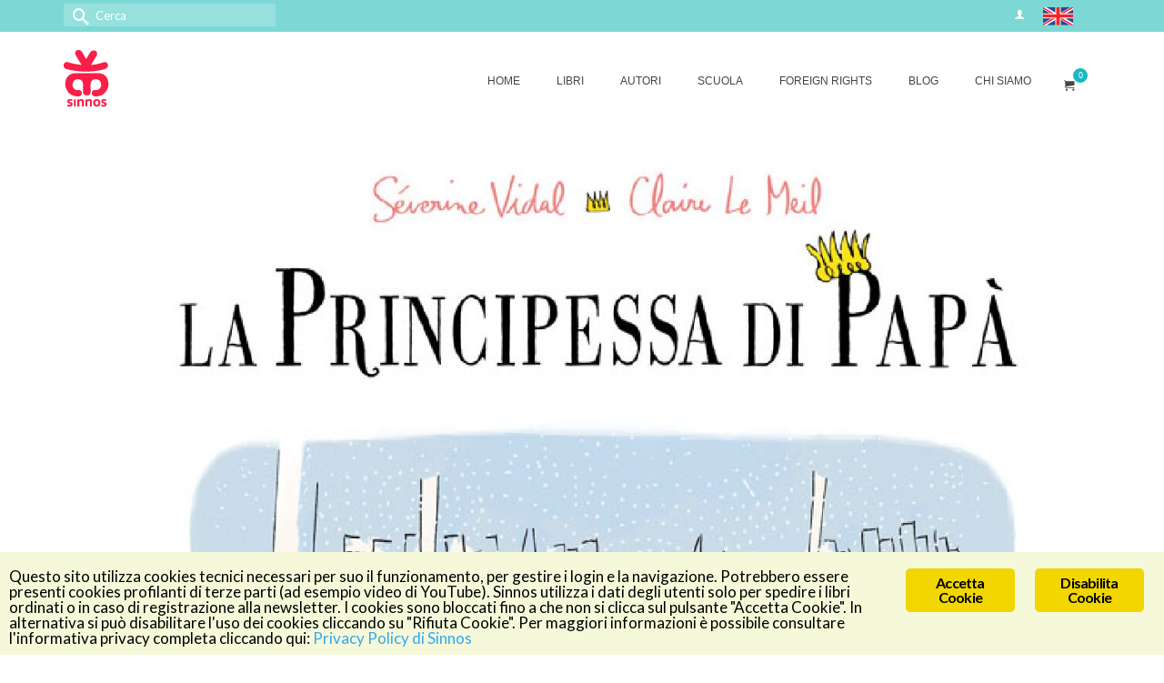

--- FILE ---
content_type: text/html; charset=UTF-8
request_url: https://www.sinnos.org/?attachment_id=19899
body_size: 18544
content:
<!DOCTYPE html>
<html class="no-js" lang="it-IT" itemscope="itemscope" itemtype="https://schema.org/WebPage">
<head>
  <meta charset="UTF-8">
  <meta name="viewport" content="width=device-width, initial-scale=1.0">
  <meta http-equiv="X-UA-Compatible" content="IE=edge">
  <meta name="robots" content="index, follow, max-image-preview:large, max-snippet:-1, max-video-preview:-1">

	<!-- This site is optimized with the Yoast SEO plugin v26.7 - https://yoast.com/wordpress/plugins/seo/ -->
	<title>LA PRINCIPESSA DI PAPA anteprima sito - Sinnos editrice</title>
	<link rel="canonical" href="https://www.sinnos.org/">
	<meta property="og:locale" content="it_IT">
	<meta property="og:type" content="article">
	<meta property="og:title" content="LA PRINCIPESSA DI PAPA anteprima sito - Sinnos editrice">
	<meta property="og:url" content="https://www.sinnos.org/">
	<meta property="og:site_name" content="Sinnos editrice">
	<meta property="article:publisher" content="https://www.facebook.com/sinnos.editrice/?fref=ts">
	<meta name="twitter:card" content="summary_large_image">
	<meta name="twitter:site" content="@Sinnos1">
	<script type="application/ld+json" class="yoast-schema-graph">{"@context":"https://schema.org","@graph":[{"@type":"WebPage","@id":"https://www.sinnos.org/","url":"https://www.sinnos.org/","name":"LA PRINCIPESSA DI PAPA anteprima sito - Sinnos editrice","isPartOf":{"@id":"https://www.sinnos.org/#website"},"primaryImageOfPage":{"@id":"https://www.sinnos.org/#primaryimage"},"image":{"@id":"https://www.sinnos.org/#primaryimage"},"thumbnailUrl":"https://www.sinnos.org/wp-content/uploads/2024/01/LA-PRINCIPESSA-DI-PAPA-anteprima-sito-pdf.jpg","datePublished":"2024-01-18T11:18:17+00:00","breadcrumb":{"@id":"https://www.sinnos.org/#breadcrumb"},"inLanguage":"it-IT","potentialAction":[{"@type":"ReadAction","target":["https://www.sinnos.org/"]}]},{"@type":"ImageObject","inLanguage":"it-IT","@id":"https://www.sinnos.org/#primaryimage","url":"https://www.sinnos.org/wp-content/uploads/2024/01/LA-PRINCIPESSA-DI-PAPA-anteprima-sito-pdf.jpg","contentUrl":"https://www.sinnos.org/wp-content/uploads/2024/01/LA-PRINCIPESSA-DI-PAPA-anteprima-sito-pdf.jpg"},{"@type":"BreadcrumbList","@id":"https://www.sinnos.org/#breadcrumb","itemListElement":[{"@type":"ListItem","position":1,"name":"Home","item":"https://www.sinnos.org/"},{"@type":"ListItem","position":2,"name":"LA PRINCIPESSA DI PAPA anteprima sito"}]},{"@type":"WebSite","@id":"https://www.sinnos.org/#website","url":"https://www.sinnos.org/","name":"Sinnos editrice","description":"","publisher":{"@id":"https://www.sinnos.org/#organization"},"potentialAction":[{"@type":"SearchAction","target":{"@type":"EntryPoint","urlTemplate":"https://www.sinnos.org/?s={search_term_string}"},"query-input":{"@type":"PropertyValueSpecification","valueRequired":true,"valueName":"search_term_string"}}],"inLanguage":"it-IT"},{"@type":"Organization","@id":"https://www.sinnos.org/#organization","name":"SINNOS soc. coop. sociale ONLUS","url":"https://www.sinnos.org/","logo":{"@type":"ImageObject","inLanguage":"it-IT","@id":"https://www.sinnos.org/#/schema/logo/image/","url":"https://www.sinnos.org/wp-content/uploads/logo-sinnos_rosso.png","contentUrl":"https://www.sinnos.org/wp-content/uploads/logo-sinnos_rosso.png","width":50,"height":63,"caption":"SINNOS soc. coop. sociale ONLUS"},"image":{"@id":"https://www.sinnos.org/#/schema/logo/image/"},"sameAs":["https://www.facebook.com/sinnos.editrice/?fref=ts","https://x.com/Sinnos1","https://www.instagram.com/sinnoseditrice/"]}]}</script>
	<!-- / Yoast SEO plugin. -->


<link rel="dns-prefetch" href="//capi-automation.s3.us-east-2.amazonaws.com">
<link rel="dns-prefetch" href="//fonts.googleapis.com">
<link rel="dns-prefetch" href="//www.googletagmanager.com">
<link rel="alternate" type="application/rss+xml" title="Sinnos editrice &raquo; Feed" href="https://www.sinnos.org/feed/">
<link rel="alternate" type="application/rss+xml" title="Sinnos editrice &raquo; Feed dei commenti" href="https://www.sinnos.org/comments/feed/">
<link rel="alternate" title="oEmbed (JSON)" type="application/json+oembed" href="https://www.sinnos.org/wp-json/oembed/1.0/embed?url=https%3A%2F%2Fwww.sinnos.org%2F%3Fattachment_id%3D19899">
<link rel="alternate" title="oEmbed (XML)" type="text/xml+oembed" href="https://www.sinnos.org/wp-json/oembed/1.0/embed?url=https%3A%2F%2Fwww.sinnos.org%2F%3Fattachment_id%3D19899&amp;format=xml">
<meta name="description" content="Libri che lasciano il segno.
La Sinnos &egrave; nata nell&rsquo;ormai lontano 1990. Con una progettualit&agrave;, forte, impegnata, appassionata. Quella progettualit&agrave;, che ha dato vita a I Mappamondi, alle storie di Zefiro, ai libri della collana Nomos, negli anni si &egrave; andata modificando: i libri sono cambiati, si sono messi vestiti nuovi e diversi, hanno cambiato formati, aspetto, e anche contenuti. Oggi la Sinnos continua a fare libri che per noi hanno impegno, passione, militanza, ma anche voglia di scoprire e di mostrare cose nuove, di giocare, divertire e far divertire. Sovvertire. Questo &egrave; il nostro progetto: perch&eacute; un buon libro &egrave; sempre sovversivo. E bello."><link rel="shortcut icon" type="image/x-icon" href="https://www.sinnos.org/wp-content/uploads/logo-sinnos-fav-2.png"><style id="wp-img-auto-sizes-contain-inline-css" type="text/css">
img:is([sizes=auto i],[sizes^="auto," i]){contain-intrinsic-size:3000px 1500px}
/*# sourceURL=wp-img-auto-sizes-contain-inline-css */
</style>
<link rel="stylesheet" id="embed-pdf-viewer-css" href="https://www.sinnos.org/wp-content/plugins/embed-pdf-viewer/css/embed-pdf-viewer.css?ver=2.4.6" type="text/css" media="screen">
<style id="wp-emoji-styles-inline-css" type="text/css">

	img.wp-smiley, img.emoji {
		display: inline !important;
		border: none !important;
		box-shadow: none !important;
		height: 1em !important;
		width: 1em !important;
		margin: 0 0.07em !important;
		vertical-align: -0.1em !important;
		background: none !important;
		padding: 0 !important;
	}
/*# sourceURL=wp-emoji-styles-inline-css */
</style>
<link rel="stylesheet" id="wp-block-library-css" href="https://www.sinnos.org/wp-includes/css/dist/block-library/style.min.css?ver=6.9" type="text/css" media="all">
<style id="wp-block-library-inline-css" type="text/css">
/*wp_block_styles_on_demand_placeholder:6975d421011e1*/
/*# sourceURL=wp-block-library-inline-css */
</style>
<style id="classic-theme-styles-inline-css" type="text/css">
/*! This file is auto-generated */
.wp-block-button__link{color:#fff;background-color:#32373c;border-radius:9999px;box-shadow:none;text-decoration:none;padding:calc(.667em + 2px) calc(1.333em + 2px);font-size:1.125em}.wp-block-file__button{background:#32373c;color:#fff;text-decoration:none}
/*# sourceURL=/wp-includes/css/classic-themes.min.css */
</style>
<link rel="stylesheet" id="wpdm-fonticon-css" href="https://www.sinnos.org/wp-content/plugins/download-manager/assets/wpdm-iconfont/css/wpdm-icons.css?ver=6.9" type="text/css" media="all">
<link rel="stylesheet" id="wpdm-front-css" href="https://www.sinnos.org/wp-content/plugins/download-manager/assets/css/front.min.css?ver=3.3.46" type="text/css" media="all">
<link rel="stylesheet" id="wpdm-front-dark-css" href="https://www.sinnos.org/wp-content/plugins/download-manager/assets/css/front-dark.min.css?ver=3.3.46" type="text/css" media="all">
<link rel="stylesheet" id="ginger-style-css" href="https://www.sinnos.org/wp-content/plugins/ginger/front/css/cookies-enabler.css?ver=6.9" type="text/css" media="all">
<style id="woocommerce-inline-inline-css" type="text/css">
.woocommerce form .form-row .required { visibility: visible; }
/*# sourceURL=woocommerce-inline-inline-css */
</style>
<link rel="stylesheet" id="wt-smart-coupon-for-woo-css" href="https://www.sinnos.org/wp-content/plugins/wt-smart-coupons-for-woocommerce/public/css/wt-smart-coupon-public.css?ver=2.2.6" type="text/css" media="all">
<link rel="stylesheet" id="dflip-style-css" href="https://www.sinnos.org/wp-content/plugins/3d-flipbook-dflip-lite/assets/css/dflip.min.css?ver=2.4.20" type="text/css" media="all">
<link rel="stylesheet" id="dashicons-css" href="https://www.sinnos.org/wp-includes/css/dashicons.min.css?ver=6.9" type="text/css" media="all">
<link rel="stylesheet" id="a-z-listing-css" href="https://www.sinnos.org/wp-content/plugins/a-z-listing/css/a-z-listing-default.css?ver=4.3.1" type="text/css" media="all">
<link rel="stylesheet" id="kadence_slider_css-css" href="https://www.sinnos.org/wp-content/plugins/kadence-slider/css/ksp.css?ver=2.3.6" type="text/css" media="all">
<link rel="stylesheet" id="virtue_main-css" href="https://www.sinnos.org/wp-content/themes/virtue_premium/assets/css/virtue.css?ver=4.10.21" type="text/css" media="all">
<link rel="stylesheet" id="virtue_print-css" href="https://www.sinnos.org/wp-content/themes/virtue_premium/assets/css/virtue_print.css?ver=4.10.21" type="text/css" media="print">
<link rel="stylesheet" id="virtue_woo-css" href="https://www.sinnos.org/wp-content/themes/virtue_premium/assets/css/virtue-woocommerce.css?ver=4.10.21" type="text/css" media="all">
<link rel="stylesheet" id="virtue_so_pb-css" href="https://www.sinnos.org/wp-content/themes/virtue_premium/assets/css/virtue-so-page-builder.css?ver=4.10.21" type="text/css" media="all">
<link rel="stylesheet" id="virtue_icons-css" href="https://www.sinnos.org/wp-content/themes/virtue_premium/assets/css/virtue_icons.css?ver=4.10.21" type="text/css" media="all">
<link rel="stylesheet" id="virtue_skin-css" href="https://www.sinnos.org/wp-content/themes/virtue_premium/assets/css/skins/default.css?ver=4.10.21" type="text/css" media="all">
<link rel="stylesheet" id="virtue_child-css" href="https://www.sinnos.org/wp-content/themes/virtue_premium-child/style.css?ver=1.0.0" type="text/css" media="all">
<link rel="stylesheet" id="redux-google-fonts-virtue_premium-css" href="https://fonts.googleapis.com/css?family=Lato%3A100%2C300%2C400%2C700%2C900%2C100italic%2C300italic%2C400italic%2C700italic%2C900italic%7CAbril+Fatface%3A400&amp;subset=latin&amp;ver=6.9" type="text/css" media="all">
<link rel="stylesheet" id="redux-google-fonts-kadence_slider-css" href="https://fonts.googleapis.com/css?family=Raleway%3A800%2C600%2C400%2C300%2C200&amp;ver=6.9" type="text/css" media="all">
<link rel="stylesheet" id="wpgdprc-front-css-css" href="https://www.sinnos.org/wp-content/plugins/wp-gdpr-compliance/Assets/css/front.css?ver=1707892362" type="text/css" media="all">
<style id="wpgdprc-front-css-inline-css" type="text/css">
:root{--wp-gdpr--bar--background-color: #000000;--wp-gdpr--bar--color: #ffffff;--wp-gdpr--button--background-color: #000000;--wp-gdpr--button--background-color--darken: #000000;--wp-gdpr--button--color: #ffffff;}
/*# sourceURL=wpgdprc-front-css-inline-css */
</style>
<script type="text/javascript" src="https://www.sinnos.org/wp-includes/js/jquery/jquery.min.js?ver=3.7.1" id="jquery-core-js"></script>
<script type="text/javascript" src="https://www.sinnos.org/wp-includes/js/jquery/jquery-migrate.min.js?ver=3.4.1" id="jquery-migrate-js"></script>
<script type="text/javascript" src="https://www.sinnos.org/wp-content/plugins/download-manager/assets/js/wpdm.min.js?ver=6.9" id="wpdm-frontend-js-js"></script>
<script type="text/javascript" id="wpdm-frontjs-js-extra">
/* <![CDATA[ */
var wpdm_url = {"home":"https://www.sinnos.org/","site":"https://www.sinnos.org/","ajax":"https://www.sinnos.org/wp-admin/admin-ajax.php"};
var wpdm_js = {"spinner":"\u003Ci class=\"wpdm-icon wpdm-sun wpdm-spin\"\u003E\u003C/i\u003E","client_id":"204bd2c80c3dab1b974ee97c6900633f"};
var wpdm_strings = {"pass_var":"Password verificata!","pass_var_q":"Fai clic sul seguente pulsante per avviare il download.","start_dl":"Avvia download"};
//# sourceURL=wpdm-frontjs-js-extra
/* ]]> */
</script>
<script type="text/javascript" src="https://www.sinnos.org/wp-content/plugins/download-manager/assets/js/front.min.js?ver=3.3.46" id="wpdm-frontjs-js"></script>
<script type="text/javascript" src="https://www.sinnos.org/wp-content/plugins/ginger/addon/analytics/gingeranalytics.min.js?ver=6.9" id="ginger-analytics_script-js"></script>
<script type="text/javascript" src="https://www.sinnos.org/wp-content/plugins/ginger/front/js/cookies-enabler.min.js?ver=6.9" id="ginger-cookies-enabler-js"></script>
<script type="text/javascript" src="https://www.sinnos.org/wp-content/plugins/woocommerce/assets/js/jquery-blockui/jquery.blockUI.min.js?ver=2.7.0-wc.10.4.3" id="wc-jquery-blockui-js" defer data-wp-strategy="defer"></script>
<script type="text/javascript" src="https://www.sinnos.org/wp-content/plugins/woocommerce/assets/js/js-cookie/js.cookie.min.js?ver=2.1.4-wc.10.4.3" id="wc-js-cookie-js" defer data-wp-strategy="defer"></script>
<script type="text/javascript" id="woocommerce-js-extra">
/* <![CDATA[ */
var woocommerce_params = {"ajax_url":"/wp-admin/admin-ajax.php","wc_ajax_url":"/?wc-ajax=%%endpoint%%","i18n_password_show":"Mostra password","i18n_password_hide":"Nascondi password"};
//# sourceURL=woocommerce-js-extra
/* ]]> */
</script>
<script type="text/javascript" src="https://www.sinnos.org/wp-content/plugins/woocommerce/assets/js/frontend/woocommerce.min.js?ver=10.4.3" id="woocommerce-js" defer data-wp-strategy="defer"></script>
<script type="text/javascript" id="wt-smart-coupon-for-woo-js-extra">
/* <![CDATA[ */
var WTSmartCouponOBJ = {"ajaxurl":"https://www.sinnos.org/wp-admin/admin-ajax.php","wc_ajax_url":"https://www.sinnos.org/?wc-ajax=","nonces":{"public":"c5bad2a4ba","apply_coupon":"3d1290570b"},"labels":{"please_wait":"Attendi...","choose_variation":"Scegli una variante","error":"Errore! "},"shipping_method":[],"payment_method":"","is_cart":""};
//# sourceURL=wt-smart-coupon-for-woo-js-extra
/* ]]> */
</script>
<script type="text/javascript" src="https://www.sinnos.org/wp-content/plugins/wt-smart-coupons-for-woocommerce/public/js/wt-smart-coupon-public.js?ver=2.2.6" id="wt-smart-coupon-for-woo-js"></script>
<script type="text/javascript" id="wpgdprc-front-js-js-extra">
/* <![CDATA[ */
var wpgdprcFront = {"ajaxUrl":"https://www.sinnos.org/wp-admin/admin-ajax.php","ajaxNonce":"810f880242","ajaxArg":"security","pluginPrefix":"wpgdprc","blogId":"1","isMultiSite":"","locale":"it_IT","showSignUpModal":"1","showFormModal":"","cookieName":"wpgdprc-consent","consentVersion":"","path":"/","prefix":"wpgdprc"};
//# sourceURL=wpgdprc-front-js-js-extra
/* ]]> */
</script>
<script type="text/javascript" src="https://www.sinnos.org/wp-content/plugins/wp-gdpr-compliance/Assets/js/front.min.js?ver=1707892362" id="wpgdprc-front-js-js"></script>
<link rel="https://api.w.org/" href="https://www.sinnos.org/wp-json/"><link rel="alternate" title="JSON" type="application/json" href="https://www.sinnos.org/wp-json/wp/v2/media/19899"><link rel="EditURI" type="application/rsd+xml" title="RSD" href="https://www.sinnos.org/xmlrpc.php?rsd">

<link rel="shortlink" href="https://www.sinnos.org/?p=19899">
            <script type="text/javascript">
        var ginger_logger = "Y";
        var ginger_logger_url = "https://www.sinnos.org";
        var current_url = "https://www.sinnos.org/?attachment_id=19899";

        function gingerAjaxLogTime(status) {
            var xmlHttp = new XMLHttpRequest();
            var parameters = "ginger_action=time";
            var url= ginger_logger_url + "?" + parameters;
            xmlHttp.open("GET", url, true);

            //Black magic paragraph
            xmlHttp.setRequestHeader("Content-type", "application/x-www-form-urlencoded");

            xmlHttp.onreadystatechange = function() {
                if(xmlHttp.readyState == 4 && xmlHttp.status == 200) {
                    var time = xmlHttp.responseText;
                    gingerAjaxLogger(time, status);
                }
            }

            xmlHttp.send(parameters);
        }

        function gingerAjaxLogger(ginger_logtime, status) {
            console.log(ginger_logtime);
            var xmlHttp = new XMLHttpRequest();
            var parameters = "ginger_action=log&time=" + ginger_logtime + "&url=" + current_url + "&status=" + status;
            var url= ginger_logger_url + "?" + parameters;
            //console.log(url);
            xmlHttp.open("GET", url, true);

            //Black magic paragraph
            xmlHttp.setRequestHeader("Content-type", "application/x-www-form-urlencoded");

            xmlHttp.send(parameters);
        }

    </script>
            <style>
            .ginger_container.light {
             background-color: #f5f9d9;
                        }

                                                        </style>
    <meta name="generator" content="Site Kit by Google 1.170.0"><style type="text/css" id="kt-custom-css">#logo {padding-top:20px;}#logo {padding-bottom:0px;}#logo {margin-left:0px;}#logo {margin-right:0px;}#nav-main, .nav-main {margin-top:35px;}#nav-main, .nav-main  {margin-bottom:0px;}.headerfont, .tp-caption, .yith-wcan-list li, .yith-wcan .yith-wcan-reset-navigation, ul.yith-wcan-label li a, .price {font-family:Lato;} 
  .topbarmenu ul li {font-family:Arial, Helvetica, sans-serif;}
  #kadbreadcrumbs {font-family:Lato;}.home-message:hover {background-color:#19b9c1; background-color: rgba(25, 185, 193, 0.6);}
  nav.woocommerce-pagination ul li a:hover, .wp-pagenavi a:hover, .panel-heading .accordion-toggle, .variations .kad_radio_variations label:hover, .variations .kad_radio_variations input[type=radio]:focus + label, .variations .kad_radio_variations label.selectedValue, .variations .kad_radio_variations input[type=radio]:checked + label {border-color: #19b9c1;}
  a, a:focus, #nav-main ul.sf-menu ul li a:hover, .product_price ins .amount, .price ins .amount, .color_primary, .primary-color, #logo a.brand, #nav-main ul.sf-menu a:hover,
  .woocommerce-message:before, .woocommerce-info:before, #nav-second ul.sf-menu a:hover, .footerclass a:hover, .posttags a:hover, .subhead a:hover, .nav-trigger-case:hover .kad-menu-name, 
  .nav-trigger-case:hover .kad-navbtn, #kadbreadcrumbs a:hover, #wp-calendar a, .testimonialbox .kadtestimoniallink:hover, .star-rating, .has-virtue-primary-color {color: #19b9c1;}
.widget_price_filter .ui-slider .ui-slider-handle, .product_item .kad_add_to_cart:hover, .product_item.hidetheaction:hover .kad_add_to_cart:hover, .kad-btn-primary, .button.pay, html .woocommerce-page .widget_layered_nav ul.yith-wcan-label li a:hover, html .woocommerce-page .widget_layered_nav ul.yith-wcan-label li.chosen a,
.product-category.grid_item a:hover h5, .woocommerce-message .button, .widget_layered_nav_filters ul li a, .widget_layered_nav ul li.chosen a, .track_order .button, .wpcf7 input.wpcf7-submit, .yith-wcan .yith-wcan-reset-navigation,.single_add_to_cart_button,
#containerfooter .menu li a:hover, .bg_primary, .portfolionav a:hover, .home-iconmenu a:hover, .home-iconmenu .home-icon-item:hover, p.demo_store, .topclass, #commentform .form-submit #submit, .kad-hover-bg-primary:hover, .widget_shopping_cart_content .checkout,
.login .form-row .button, .post-password-form input[type="submit"], .menu-cart-btn .kt-cart-total, #kad-head-cart-popup a.button.checkout, .kad-post-navigation .kad-previous-link a:hover, .kad-post-navigation .kad-next-link a:hover, .shipping-calculator-form .button, .cart_totals .checkout-button, .select2-results .select2-highlighted, .variations .kad_radio_variations label.selectedValue, .variations .kad_radio_variations input[type=radio]:checked + label, #payment #place_order, .shop_table .actions input[type=submit].checkout-button, input[type="submit"].button, .productnav a:hover, .image_menu_hover_class, .select2-container--default .select2-results__option--highlighted[aria-selected], .has-virtue-primary-background-color {background: #19b9c1;}.topclass {background:#7cd8d5    ;}input[type=number]::-webkit-inner-spin-button, input[type=number]::-webkit-outer-spin-button { -webkit-appearance: none; margin: 0; } input[type=number] {-moz-appearance: textfield;}.quantity input::-webkit-outer-spin-button,.quantity input::-webkit-inner-spin-button {display: none;}@media (max-width: 992px) {#kad-banner,#kad-banner-sticky-wrapper {display: none;}#kad-mobile-banner, #kad-mobile-banner-sticky-wrapper{display:block;}}@media only screen and (device-width: 768px) {#kad-banner,#kad-banner-sticky-wrapper {display: none;}#kad-mobile-banner, #kad-mobile-banner-sticky-wrapper {display:block;}}[class*="wp-image"] {padding:0;}.portfolionav {padding: 10px 0 10px;}.woocommerce-ordering {margin: 16px 0 0;}.product_item .product_details h5 {text-transform: none;} @media (-webkit-min-device-pixel-ratio: 2), (min-resolution: 192dpi) { body #kad-banner #logo .kad-standard-logo, body #kad-banner #logo .kt-intrinsic-container-center {display: none;} body #kad-banner #logo .kad-retina-logo {display: block;}}.product_item .product_details h5 {min-height:40px;}#nav-second ul.sf-menu>li {width:16.5%;}.kad-topbar-left, .kad-topbar-left .topbarmenu {float:right;} .kad-topbar-left .topbar_social, .kad-topbar-left .topbarmenu ul, .kad-topbar-left .kad-cart-total,.kad-topbar-right #topbar-search .form-search{float:left} #topbar .mobile-nav-trigger-id {float: left;}.kad-header-style-two .nav-main ul.sf-menu > li {width: 33.333333%;}.kad-hidepostauthortop, .postauthortop {display:none;}.postcommentscount {display:none;}[class*="wp-image"] {-webkit-box-shadow: none;-moz-box-shadow: none;box-shadow: none;border:none;}[class*="wp-image"]:hover {-webkit-box-shadow: none;-moz-box-shadow: none;box-shadow: none;border:none;} .light-dropshaddow {-moz-box-shadow: none;-webkit-box-shadow: none;box-shadow: none;} header .nav-trigger .nav-trigger-case {width: auto;} .nav-trigger-case .kad-menu-name {display:none;} @media (max-width: 767px) {header .nav-trigger .nav-trigger-case {width: auto; top: 0; position: absolute;} .id-kad-mobile-nav {margin-top:50px;}}.entry-content p { margin-bottom:16px;}</style>	<noscript><style>.woocommerce-product-gallery{ opacity: 1 !important; }</style></noscript>
				<script type="text/plain" class="ginger-script">
				!function(f,b,e,v,n,t,s){if(f.fbq)return;n=f.fbq=function(){n.callMethod?
					n.callMethod.apply(n,arguments):n.queue.push(arguments)};if(!f._fbq)f._fbq=n;
					n.push=n;n.loaded=!0;n.version='2.0';n.queue=[];t=b.createElement(e);t.async=!0;
					t.src=v;s=b.getElementsByTagName(e)[0];s.parentNode.insertBefore(t,s)}(window,
					document,'script','https://connect.facebook.net/en_US/fbevents.js');
			</script>
			<!-- WooCommerce Facebook Integration Begin -->
			<script type="text/javascript">

				fbq('init', '507163043198518', {}, {
    "agent": "woocommerce_0-10.4.3-3.5.15"
});

				document.addEventListener( 'DOMContentLoaded', function() {
					// Insert placeholder for events injected when a product is added to the cart through AJAX.
					document.body.insertAdjacentHTML( 'beforeend', '<div class=\"wc-facebook-pixel-event-placeholder\">' );
				}, false );

			</script>
			<!-- WooCommerce Facebook Integration End -->
			<style type="text/css" title="dynamic-css" class="options-output">header #logo a.brand,.logofont{font-family:Lato;line-height:40px;font-weight:400;font-style:normal;font-size:32px;}.kad_tagline{font-family:Lato;line-height:20px;font-weight:400;font-style:normal;color:#444444;font-size:14px;}.kt-call-sitewide-to-action{background-color:#fcda50;}.product_item .product_details h5{font-family:Lato;line-height:20px;font-weight:700;font-style:normal;font-size:16px;}h1{font-family:Lato;line-height:40px;font-weight:900;font-style:normal;color:#f9be02;font-size:40px;}h2{font-family:"Abril Fatface";line-height:34px;font-weight:400;font-style:normal;color:#008f95;font-size:28px;}h3{font-family:Lato;line-height:40px;font-weight:700;font-style:normal;color:#f53240;font-size:28px;}h4{font-family:Lato;line-height:34px;font-weight:400;font-style:normal;color:#008f95;font-size:24px;}h5{font-family:Lato;line-height:24px;font-weight:900;font-style:normal;font-size:18px;}body{font-family:Lato;line-height:26px;font-weight:400;font-style:normal;font-size:18px;}#nav-main ul.sf-menu a, .nav-main ul.sf-menu a{font-family:Arial, Helvetica, sans-serif;line-height:18px;font-weight:400;font-style:normal;font-size:12px;}#nav-second ul.sf-menu a{font-family:Arial, Helvetica, sans-serif;line-height:22px;font-weight:400;font-style:normal;font-size:18px;}#nav-main ul.sf-menu ul li a, #nav-second ul.sf-menu ul li a, .nav-main ul.sf-menu ul li a{line-height:inheritpx;font-size:12px;}.kad-nav-inner .kad-mnav, .kad-mobile-nav .kad-nav-inner li a,.nav-trigger-case{font-family:Arial, Helvetica, sans-serif;line-height:20px;font-weight:400;font-style:normal;font-size:16px;}</style><meta name="generator" content="WordPress Download Manager 3.3.46">
                <style>
        /* WPDM Link Template Styles */        </style>
                <style>

            :root {
                --color-primary: #4a8eff;
                --color-primary-rgb: 74, 142, 255;
                --color-primary-hover: #5998ff;
                --color-primary-active: #3281ff;
                --clr-sec: #6c757d;
                --clr-sec-rgb: 108, 117, 125;
                --clr-sec-hover: #6c757d;
                --clr-sec-active: #6c757d;
                --color-secondary: #6c757d;
                --color-secondary-rgb: 108, 117, 125;
                --color-secondary-hover: #6c757d;
                --color-secondary-active: #6c757d;
                --color-success: #018e11;
                --color-success-rgb: 1, 142, 17;
                --color-success-hover: #0aad01;
                --color-success-active: #0c8c01;
                --color-info: #2CA8FF;
                --color-info-rgb: 44, 168, 255;
                --color-info-hover: #2CA8FF;
                --color-info-active: #2CA8FF;
                --color-warning: #FFB236;
                --color-warning-rgb: 255, 178, 54;
                --color-warning-hover: #FFB236;
                --color-warning-active: #FFB236;
                --color-danger: #ff5062;
                --color-danger-rgb: 255, 80, 98;
                --color-danger-hover: #ff5062;
                --color-danger-active: #ff5062;
                --color-green: #30b570;
                --color-blue: #0073ff;
                --color-purple: #8557D3;
                --color-red: #ff5062;
                --color-muted: rgba(69, 89, 122, 0.6);
                --wpdm-font: "Sen", -apple-system, BlinkMacSystemFont, "Segoe UI", Roboto, Helvetica, Arial, sans-serif, "Apple Color Emoji", "Segoe UI Emoji", "Segoe UI Symbol";
            }

            .wpdm-download-link.btn.btn-primary {
                border-radius: 4px;
            }


        </style>
        </head>
<body class="attachment wp-singular attachment-template-default single single-attachment postid-19899 attachmentid-19899 attachment-pdf wp-embed-responsive wp-theme-virtue_premium wp-child-theme-virtue_premium-child theme-virtue_premium woocommerce-no-js notsticky virtue-skin-default wide ?attachment_id=19899" data-smooth-scrolling="0" data-smooth-scrolling-hide="0" data-jsselect="1" data-product-tab-scroll="0" data-animate="1" data-sticky="0">
		<div id="wrapper" class="container">
	<!--[if lt IE 8]><div class="alert"> You are using an outdated browser. Please upgrade your browser to improve your experience.</div><![endif]-->
	<header id="kad-banner" class="banner headerclass kt-not-mobile-sticky " data-header-shrink="0" data-mobile-sticky="0" data-menu-stick="0">
<div id="topbar" class="topclass">
	<div class="container">
		<div class="row">
			<div class="col-md-6 col-sm-6 kad-topbar-left">
				<div class="topbarmenu clearfix">
										<div class="topbar_social">
							<ul>
								<li><a href="https://www.sinnos.org/mio-account/" data-toggle="tooltip" data-placement="bottom" target="_self" class="topbar-icon-1" data-original-title=""><i class="icon-user2"></i></a></li><li><a href="https://www.sinnos.org/en/" data-toggle="tooltip" data-placement="bottom" target="_self" class="topbar-icon-2" data-original-title=""><img src="https://www.sinnos.org/wp-content/uploads/2024/11/bandiera.png" alt=""></a></li><li><a href="" data-toggle="tooltip" data-placement="bottom" target="_self" class="topbar-icon-3" data-original-title="ENGLISH WEBSITE"><i class=""></i></a></li>							</ul>
						</div>
									</div>
			</div><!-- close col-md-6 -->
			<div class="col-md-6 col-sm-6 kad-topbar-right">
				<div id="topbar-search" class="topbar-widget">
					<form role="search" method="get" class="form-search" action="https://www.sinnos.org/">
	<label>
		<span class="screen-reader-text">Cerca per:</span>
		<input type="text" value="" name="s" class="search-query" placeholder="Cerca">
	</label>
	<button type="submit" class="search-icon" aria-label="Invia Ricerca"><i class="icon-search"></i></button>
</form>
				</div>
			</div> <!-- close col-md-6-->
		</div> <!-- Close Row -->
			</div> <!-- Close Container -->
</div>	<div class="container">
		<div class="row">
			<div class="col-md-4 clearfix kad-header-left">
				<div id="logo" class="logocase">
					<a class="brand logofont" href="https://www.sinnos.org/" title="Sinnos editrice">
													<div id="thelogo">
																	<img src="https://www.sinnos.org/wp-content/uploads/logo-sinnos_rosso.png" alt="" class="kad-standard-logo">
																		<img src="https://www.sinnos.org/wp-content/uploads/logo-sinnos_rosso.png" class="kad-retina-logo" alt="" style="max-height:63px">
															</div>
												</a>
									</div> <!-- Close #logo -->
			</div><!-- close kad-header-left -->
						<div class="col-md-8 kad-header-right">
							<nav id="nav-main" class="clearfix">
					<ul id="menu-menu-principale" class="sf-menu"><li class=" menu-item-338 menu-item menu-home"><a href="https://www.sinnos.org/"><span>HOME</span></a></li>
<li class=" sf-dropdown menu-item-has-children menu-item-331 menu-item menu-libri"><a href="https://www.sinnos.org/negozio/"><span>LIBRI</span></a>
<ul class="sub-menu sf-dropdown-menu dropdown">
	<li class=" sf-dropdown-submenu menu-item-has-children menu-item-5445 menu-item menu-illustrati"><a href="https://www.sinnos.org/categoria-prodotto/illustrati"><span>ILLUSTRATI</span></a>
	<ul class="sub-menu sf-dropdown-menu dropdown">
		<li class=" menu-item-15617 menu-item menu-illustrati-0"><a href="https://www.sinnos.org/categoria-prodotto/illustrati/illustrati-0/"><span>Illustrati 0+</span></a></li>
		<li class=" menu-item-15621 menu-item menu-illustrati-3"><a href="https://www.sinnos.org/categoria-prodotto/illustrati/illustrati-3/"><span>Illustrati 3+</span></a></li>
		<li class=" menu-item-15622 menu-item menu-illustrati-6"><a href="https://www.sinnos.org/categoria-prodotto/illustrati/illustrati-6/"><span>Illustrati 6+</span></a></li>
	</ul>
</li>
	<li class=" menu-item-535 menu-item menu-prime-letture"><a href="https://www.sinnos.org/categoria-prodotto/prime-letture/"><span>PRIME LETTURE</span></a></li>
	<li class=" sf-dropdown-submenu menu-item-has-children menu-item-536 menu-item menu-leggimi"><a href="https://www.sinnos.org/categoria-prodotto/leggimi/"><span>LEGGIMI!</span></a>
	<ul class="sub-menu sf-dropdown-menu dropdown">
		<li class=" menu-item-15623 menu-item menu-leggimi-6"><a href="https://www.sinnos.org/categoria-prodotto/leggimi/leggimi-6/"><span>Leggimi! 6+</span></a></li>
		<li class=" menu-item-17302 menu-item menu-leggimi-7"><a href="https://www.sinnos.org/categoria-prodotto/leggimi/leggimi-7/"><span>Leggimi! 7+</span></a></li>
		<li class=" menu-item-15624 menu-item menu-leggimi-8"><a href="https://www.sinnos.org/categoria-prodotto/leggimi/leggimi-8/"><span>Leggimi! 8+</span></a></li>
	</ul>
</li>
	<li class=" sf-dropdown-submenu menu-item-has-children menu-item-5444 menu-item menu-narrativa"><a href="https://www.sinnos.org/categoria-prodotto/narrativa"><span>NARRATIVA</span></a>
	<ul class="sub-menu sf-dropdown-menu dropdown">
		<li class=" menu-item-537 menu-item menu-i-narratori"><a href="https://www.sinnos.org/categoria-prodotto/i-narratori/"><span>I Narratori</span></a></li>
		<li class=" menu-item-538 menu-item menu-zona-franca"><a href="https://www.sinnos.org/categoria-prodotto/zona-franca"><span>Zona Franca</span></a></li>
		<li class=" menu-item-3803 menu-item menu-fuori-collana"><a href="https://www.sinnos.org/categoria-prodotto/fuori-collana/"><span>Fuori collana</span></a></li>
	</ul>
</li>
	<li class=" sf-dropdown-submenu menu-item-has-children menu-item-2264 menu-item menu-graphic-novel"><a href="https://www.sinnos.org/categoria-prodotto/fumetti-graphic-novel/"><span>GRAPHIC NOVEL</span></a>
	<ul class="sub-menu sf-dropdown-menu dropdown">
		<li class=" menu-item-5448 menu-item menu-prima-graphic-6"><a href="https://www.sinnos.org/categoria-prodotto/prima-graphic"><span>Prima graphic 6+</span></a></li>
		<li class=" menu-item-5449 menu-item menu-graphic-novel-8"><a href="https://www.sinnos.org/categoria-prodotto/prima-graphic-8"><span>Graphic novel 8+</span></a></li>
		<li class=" menu-item-5450 menu-item menu-graphic-novel-11"><a href="https://www.sinnos.org/categoria-prodotto/graphic-novel-11"><span>Graphic novel 11+</span></a></li>
		<li class=" menu-item-539 menu-item menu-nomos"><a href="https://www.sinnos.org/categoria-prodotto/nomos/"><span>Nomos</span></a></li>
	</ul>
</li>
	<li class=" menu-item-1354 menu-item menu-gadget-e-offerte"><a href="https://www.sinnos.org/categoria-prodotto/merchandising-offerte/"><span>GADGET E OFFERTE</span></a></li>
	<li class=" menu-item-1155 menu-item menu-catalogo"><a href="https://www.sinnos.org/catalogo/"><span>CATALOGO</span></a></li>
</ul>
</li>
<li class=" menu-item-6119 menu-item menu-autori"><a href="https://www.sinnos.org/autori/"><span>AUTORI</span></a></li>
<li class=" sf-dropdown menu-item-has-children menu-item-13767 menu-item menu-scuola"><a href="https://www.sinnos.org/scuola/"><span>SCUOLA</span></a>
<ul class="sub-menu sf-dropdown-menu dropdown">
	<li class=" menu-item-15714 menu-item menu-incontri-con-autori-e-autrici"><a href="https://www.sinnos.org/incontri-con-autori-e-autrici/"><span>Incontri con autori e autrici</span></a></li>
	<li class=" menu-item-17657 menu-item menu-percorsi-di-lettura"><a href="https://www.sinnos.org/percorsi-lettura/"><span>Percorsi di lettura</span></a></li>
	<li class=" menu-item-21072 menu-item menu-oll-la-nostra-piccola-biblioteca"><a href="https://www.lanostrapiccolabiblioteca.it/"><span>OLL &ndash; La nostra piccola biblioteca</span></a></li>
	<li class=" menu-item-15713 menu-item menu-newsletter"><a href="https://www.sinnos.org/newsletter-scuole/"><span>Newsletter</span></a></li>
	<li class=" menu-item-15715 menu-item menu-free-area"><a href="https://www.sinnos.org/free-area/"><span>Free area</span></a></li>
	<li class=" menu-item-16159 menu-item menu-le-biblioteche-di-antonio"><a href="https://www.sinnos.org/le-biblioteche-di-antonio/"><span>Le Biblioteche di Antonio</span></a></li>
	<li class=" menu-item-15712 menu-item menu-formazione"><a href="https://www.sinnos.org/formazione/"><span>Formazione</span></a></li>
</ul>
</li>
<li class=" menu-item-409 menu-item menu-foreign-rights"><a href="https://www.sinnos.org/foreign-rights/"><span>FOREIGN RIGHTS</span></a></li>
<li class=" sf-dropdown menu-item-has-children menu-item-1583 menu-item menu-blog"><a href="https://www.sinnos.org/blog/"><span>BLOG</span></a>
<ul class="sub-menu sf-dropdown-menu dropdown">
	<li class=" menu-item-18122 menu-item menu-notizie"><a href="https://www.sinnos.org/category/notizie/"><span>Notizie</span></a></li>
	<li class=" menu-item-18121 menu-item menu-autori-illustratori-personaggi"><a href="https://www.sinnos.org/category/autori-illustratori-personaggi/"><span>Autori, illustratori, personaggi</span></a></li>
	<li class=" menu-item-18123 menu-item menu-il-mestiere-delleditore"><a href="https://www.sinnos.org/category/notizie/il-mestiere-dell-editore/"><span>Il mestiere dell&rsquo;editore</span></a></li>
</ul>
</li>
<li class=" sf-dropdown menu-item-has-children menu-item-339 menu-item menu-chi-siamo"><a href="https://www.sinnos.org/chi-siamo/"><span>CHI SIAMO</span></a>
<ul class="sub-menu sf-dropdown-menu dropdown">
	<li class=" menu-item-5441 menu-item menu-contatti"><a href="https://www.sinnos.org/contatti/"><span>CONTATTI</span></a></li>
	<li class=" menu-item-15258 menu-item menu-catalogo"><a href="https://www.sinnos.org/catalogo/"><span>CATALOGO</span></a></li>
</ul>
</li>
            <li class="menu-cart-icon-kt sf-dropdown">
        <a class="menu-cart-btn" title="Carrello Acquisti" href="https://www.sinnos.org/carrello/">
          <div class="kt-cart-container"><i class="icon-cart"></i><span class="kt-cart-total">0</span></div>
        </a>
        <ul id="kad-head-cart-popup" class="sf-dropdown-menu kad-head-cart-popup">
            <div class="kt-header-mini-cart-refreash">
				

	<p class="woocommerce-mini-cart__empty-message">Nessun prodotto nel carrello.</p>


            </div>
          </ul>
        </li>
               </ul>				</nav>
							</div> <!-- Close kad-header-right -->       
		</div> <!-- Close Row -->
		<!-- mobileheader -->	</div> <!-- Close Container -->
	</header>
<div id="kad-mobile-banner" class="banner mobile-headerclass" data-mobile-header-sticky="1">
	<div class="container mobile-header-container" style="height:60px">
		<div class="clearfix kad-mobile-header-logo">
			<a class="mobile-logo" href="https://www.sinnos.org/" style="padding-right:200px; height:60px">
				<div class="mobile-logo-inner" style="height:60px">
									<img src="https://www.sinnos.org/wp-content/uploads/logo-sinnos_rosso.png" style="max-height:60px;" alt="Sinnos editrice" class="kad-mobile-logo">
								</div>
			</a> <!-- Close #mobile-logo -->
		</div><!-- Close .kad-mobile-header-logo -->
							<button class="mh-nav-trigger-case collapsed" data-toggle="collapse" rel="nofollow" title="Menu" aria-label="Menu" data-target=".mh-mobile_menu_collapse" style="line-height:60px;">
				<span class="kad-navbtn clearfix"><i class="icon-menu"></i></span>
			</button>
							<a class="menu-cart-btn mh-menu-cart-btn" title="Carrello Acquisti" aria-label="Carrello Acquisti" style="line-height:60px;" href="https://www.sinnos.org/carrello/">
				<div class="kt-cart-container"><i class="icon-cart"></i>
					<span class="kt-cart-total">
						0					</span></div>
				</a>
								<a class="menu-account-btn mh-menu-account-btn" title="Mio Account" aria-label="Mio Account" style="line-height:60px; right:110px;" href="https://www.sinnos.org/mio-account/">
					<div class="kt-account-container"><i class="icon-user2"></i></div>
				</a> 
							<a class="kt-menu-search-btn mh-kt-menu-search-btn collapsed" style="line-height:60px; right:160px;" aria-label="Cerca" title="Cerca" data-toggle="collapse" data-target="#mh-kad-menu-search-popup">
			<i class="icon-search"></i>
			</a>
			<div id="mh-kad-menu-search-popup" class="search-container container collapse">
				<div class="mh-kt-search-container">
					<form role="search" method="get" class="form-search" action="https://www.sinnos.org/">
	<label>
		<span class="screen-reader-text">Cerca per:</span>
		<input type="text" value="" name="s" class="search-query" placeholder="Cerca">
	</label>
	<button type="submit" class="search-icon" aria-label="Invia Ricerca"><i class="icon-search"></i></button>
</form>
				</div>
			</div>
						</div> <!-- Close Container -->
		<div class="container mobile-dropdown-container">
		<div id="mg-kad-mobile-nav" class="mh-kad-mobile-nav kad-mobile-nav">
			<div class="mh-kad-nav-inner kad-nav-inner mobileclass">
				<div id="mh-mobile_menu_collapse" class="mh-kad-nav-collapse collapse mh-mobile_menu_collapse">
				<ul id="menu-menu-principale-1" class="kad-mnav"><li class="menu-home menu-item-338"><a href="https://www.sinnos.org/"><span>HOME</span></a></li>
<li class="menu-libri sf-dropdown sf-dropdown-toggle menu-item-331"><a href="https://www.sinnos.org/negozio/"><span>LIBRI</span></a><button class="kad-submenu-accordion collapse-next kad-submenu-accordion-open" data-parent=".kad-nav-collapse" data-toggle="collapse"><i class="icon-arrow-down"></i><i class="icon-arrow-up"></i></button>
<ul class="sub-menu sf-dropdown-menu collapse">
	<li class="menu-illustrati sf-dropdown-submenu sf-dropdown-toggle menu-item-5445"><a href="https://www.sinnos.org/categoria-prodotto/illustrati"><span>ILLUSTRATI</span></a><button class="kad-submenu-accordion collapse-next kad-submenu-accordion-open" data-parent=".kad-nav-collapse" data-toggle="collapse"><i class="icon-arrow-down"></i><i class="icon-arrow-up"></i></button>
	<ul class="sub-menu sf-dropdown-menu collapse">
		<li class="menu-illustrati-0 menu-item-15617"><a href="https://www.sinnos.org/categoria-prodotto/illustrati/illustrati-0/"><span>Illustrati 0+</span></a></li>
		<li class="menu-illustrati-3 menu-item-15621"><a href="https://www.sinnos.org/categoria-prodotto/illustrati/illustrati-3/"><span>Illustrati 3+</span></a></li>
		<li class="menu-illustrati-6 menu-item-15622"><a href="https://www.sinnos.org/categoria-prodotto/illustrati/illustrati-6/"><span>Illustrati 6+</span></a></li>
	</ul>
</li>
	<li class="menu-prime-letture menu-item-535"><a href="https://www.sinnos.org/categoria-prodotto/prime-letture/"><span>PRIME LETTURE</span></a></li>
	<li class="menu-leggimi sf-dropdown-submenu sf-dropdown-toggle menu-item-536"><a href="https://www.sinnos.org/categoria-prodotto/leggimi/"><span>LEGGIMI!</span></a><button class="kad-submenu-accordion collapse-next kad-submenu-accordion-open" data-parent=".kad-nav-collapse" data-toggle="collapse"><i class="icon-arrow-down"></i><i class="icon-arrow-up"></i></button>
	<ul class="sub-menu sf-dropdown-menu collapse">
		<li class="menu-leggimi-6 menu-item-15623"><a href="https://www.sinnos.org/categoria-prodotto/leggimi/leggimi-6/"><span>Leggimi! 6+</span></a></li>
		<li class="menu-leggimi-7 menu-item-17302"><a href="https://www.sinnos.org/categoria-prodotto/leggimi/leggimi-7/"><span>Leggimi! 7+</span></a></li>
		<li class="menu-leggimi-8 menu-item-15624"><a href="https://www.sinnos.org/categoria-prodotto/leggimi/leggimi-8/"><span>Leggimi! 8+</span></a></li>
	</ul>
</li>
	<li class="menu-narrativa sf-dropdown-submenu sf-dropdown-toggle menu-item-5444"><a href="https://www.sinnos.org/categoria-prodotto/narrativa"><span>NARRATIVA</span></a><button class="kad-submenu-accordion collapse-next kad-submenu-accordion-open" data-parent=".kad-nav-collapse" data-toggle="collapse"><i class="icon-arrow-down"></i><i class="icon-arrow-up"></i></button>
	<ul class="sub-menu sf-dropdown-menu collapse">
		<li class="menu-i-narratori menu-item-537"><a href="https://www.sinnos.org/categoria-prodotto/i-narratori/"><span>I Narratori</span></a></li>
		<li class="menu-zona-franca menu-item-538"><a href="https://www.sinnos.org/categoria-prodotto/zona-franca"><span>Zona Franca</span></a></li>
		<li class="menu-fuori-collana menu-item-3803"><a href="https://www.sinnos.org/categoria-prodotto/fuori-collana/"><span>Fuori collana</span></a></li>
	</ul>
</li>
	<li class="menu-graphic-novel sf-dropdown-submenu sf-dropdown-toggle menu-item-2264"><a href="https://www.sinnos.org/categoria-prodotto/fumetti-graphic-novel/"><span>GRAPHIC NOVEL</span></a><button class="kad-submenu-accordion collapse-next kad-submenu-accordion-open" data-parent=".kad-nav-collapse" data-toggle="collapse"><i class="icon-arrow-down"></i><i class="icon-arrow-up"></i></button>
	<ul class="sub-menu sf-dropdown-menu collapse">
		<li class="menu-prima-graphic-6 menu-item-5448"><a href="https://www.sinnos.org/categoria-prodotto/prima-graphic"><span>Prima graphic 6+</span></a></li>
		<li class="menu-graphic-novel-8 menu-item-5449"><a href="https://www.sinnos.org/categoria-prodotto/prima-graphic-8"><span>Graphic novel 8+</span></a></li>
		<li class="menu-graphic-novel-11 menu-item-5450"><a href="https://www.sinnos.org/categoria-prodotto/graphic-novel-11"><span>Graphic novel 11+</span></a></li>
		<li class="menu-nomos menu-item-539"><a href="https://www.sinnos.org/categoria-prodotto/nomos/"><span>Nomos</span></a></li>
	</ul>
</li>
	<li class="menu-gadget-e-offerte menu-item-1354"><a href="https://www.sinnos.org/categoria-prodotto/merchandising-offerte/"><span>GADGET E OFFERTE</span></a></li>
	<li class="menu-catalogo menu-item-1155"><a href="https://www.sinnos.org/catalogo/"><span>CATALOGO</span></a></li>
</ul>
</li>
<li class="menu-autori menu-item-6119"><a href="https://www.sinnos.org/autori/"><span>AUTORI</span></a></li>
<li class="menu-scuola sf-dropdown sf-dropdown-toggle menu-item-13767"><a href="https://www.sinnos.org/scuola/"><span>SCUOLA</span></a><button class="kad-submenu-accordion collapse-next kad-submenu-accordion-open" data-parent=".kad-nav-collapse" data-toggle="collapse"><i class="icon-arrow-down"></i><i class="icon-arrow-up"></i></button>
<ul class="sub-menu sf-dropdown-menu collapse">
	<li class="menu-incontri-con-autori-e-autrici menu-item-15714"><a href="https://www.sinnos.org/incontri-con-autori-e-autrici/"><span>Incontri con autori e autrici</span></a></li>
	<li class="menu-percorsi-di-lettura menu-item-17657"><a href="https://www.sinnos.org/percorsi-lettura/"><span>Percorsi di lettura</span></a></li>
	<li class="menu-oll-la-nostra-piccola-biblioteca menu-item-21072"><a href="https://www.lanostrapiccolabiblioteca.it/"><span>OLL &ndash; La nostra piccola biblioteca</span></a></li>
	<li class="menu-newsletter menu-item-15713"><a href="https://www.sinnos.org/newsletter-scuole/"><span>Newsletter</span></a></li>
	<li class="menu-free-area menu-item-15715"><a href="https://www.sinnos.org/free-area/"><span>Free area</span></a></li>
	<li class="menu-le-biblioteche-di-antonio menu-item-16159"><a href="https://www.sinnos.org/le-biblioteche-di-antonio/"><span>Le Biblioteche di Antonio</span></a></li>
	<li class="menu-formazione menu-item-15712"><a href="https://www.sinnos.org/formazione/"><span>Formazione</span></a></li>
</ul>
</li>
<li class="menu-foreign-rights menu-item-409"><a href="https://www.sinnos.org/foreign-rights/"><span>FOREIGN RIGHTS</span></a></li>
<li class="menu-blog sf-dropdown sf-dropdown-toggle menu-item-1583"><a href="https://www.sinnos.org/blog/"><span>BLOG</span></a><button class="kad-submenu-accordion collapse-next kad-submenu-accordion-open" data-parent=".kad-nav-collapse" data-toggle="collapse"><i class="icon-arrow-down"></i><i class="icon-arrow-up"></i></button>
<ul class="sub-menu sf-dropdown-menu collapse">
	<li class="menu-notizie menu-item-18122"><a href="https://www.sinnos.org/category/notizie/"><span>Notizie</span></a></li>
	<li class="menu-autori-illustratori-personaggi menu-item-18121"><a href="https://www.sinnos.org/category/autori-illustratori-personaggi/"><span>Autori, illustratori, personaggi</span></a></li>
	<li class="menu-il-mestiere-delleditore menu-item-18123"><a href="https://www.sinnos.org/category/notizie/il-mestiere-dell-editore/"><span>Il mestiere dell&rsquo;editore</span></a></li>
</ul>
</li>
<li class="menu-chi-siamo sf-dropdown sf-dropdown-toggle menu-item-339"><a href="https://www.sinnos.org/chi-siamo/"><span>CHI SIAMO</span></a><button class="kad-submenu-accordion collapse-next kad-submenu-accordion-open" data-parent=".kad-nav-collapse" data-toggle="collapse"><i class="icon-arrow-down"></i><i class="icon-arrow-up"></i></button>
<ul class="sub-menu sf-dropdown-menu collapse">
	<li class="menu-contatti menu-item-5441"><a href="https://www.sinnos.org/contatti/"><span>CONTATTI</span></a></li>
	<li class="menu-catalogo menu-item-15258"><a href="https://www.sinnos.org/catalogo/"><span>CATALOGO</span></a></li>
</ul>
</li>
</ul>		</div>
		</div>
			</div>   
		</div>
	 
</div>
	<div class="wrap clearfix contentclass hfeed" role="document">

			<div class="container virtue-woomessages-container"><div class="woocommerce"></div></div><div id="content" class="container">
	<div id="post-19899" class="row single-article kt-attachment-page">
		<div class="main col-md-12" id="ktmain" role="main">
							<article class="post-19899 attachment type-attachment status-inherit hentry">
					<a href="https://www.sinnos.org/wp-content/uploads/2024/01/LA-PRINCIPESSA-DI-PAPA-anteprima-sito.pdf">
					<img width="1349" height="1778" src="https://www.sinnos.org/wp-content/uploads/2024/01/LA-PRINCIPESSA-DI-PAPA-anteprima-sito-pdf.jpg" class="attachment-full size-full" alt="" decoding="async" fetchpriority="high">					</a>
					<header>
					<a href="https://www.sinnos.org/wp-content/uploads/2024/01/LA-PRINCIPESSA-DI-PAPA-anteprima-sito.pdf">
						<h1 class="entry-title">LA PRINCIPESSA DI PAPA anteprima sito</h1>
					</a>
					<div class="subhead">
	</div>
					</header>
					<div class="entry-content clearfix">
						<div class="_df_book df-lite" id="df_rand424009082" data-title="" wpoptions="true" thumbtype="" source="https://www.sinnos.org/wp-content/uploads/2024/01/LA-PRINCIPESSA-DI-PAPA-anteprima-sito.pdf"></div>					</div>
					<footer class="single-footer">
					</footer>
					<div id="virtue_comments"></div>				</article>
					</div>
			</div><!-- /.row-->
					</div><!-- /.content -->
	</div><!-- /.wrap -->
<div class="kt-call-sitewide-to-action">
	<div class="container">
		<div class="kt-cta row">
			<div class="col-md-10 kad-call-sitewide-title-case">
				<h2 class="kad-call-title">
					Per essere sempre informato, iscriviti alla NEWSLETTER				</h2>
			</div>
			<div class="col-md-2 kad-call-sitewide-button-case">
				<a href="https://www.sinnos.org/newsletter" class="kad-btn-primary kad-btn lg-kad-btn">
					vai!				</a>
			</div>
		</div>
	</div><!--container-->
</div><!--call class-->
<footer id="containerfooter" class="footerclass">
  <div class="container">
  	<div class="row">
  		 
					<div class="col-md-3 col-sm-6 footercol1">
					<div class="widget-1 widget-first footer-widget widget"><aside id="black-studio-tinymce-3" class="widget_black_studio_tinymce"><div class="textwidget"><p><a href="https://www.sinnos.org/carta-del-docente/"><img class="aligncenter wp-image-1308" src="https://www.sinnos.org/wp-content/uploads/sticker_CardDocente.png" alt="" width="98" height="153" data-id="1308"></a></p>
<p><a href="https://www.sinnos.org/carta-del-docente/"><img class="aligncenter wp-image-3840" src="https://www.sinnos.org/wp-content/uploads/18app.png" alt="" width="99" height="153"></a></p>
</div></aside></div>					</div> 
            					 
					<div class="col-md-3 col-sm-6 footercol2">
					<div class="widget-1 widget-first footer-widget widget"><aside id="tag_cloud-4" class="widget_tag_cloud"><h3>Cosa cerchi?</h3><div class="tagcloud"><a href="https://www.sinnos.org/tag-prodotto/0-99/" class="tag-cloud-link tag-link-76 tag-link-position-1" style="font-size: 11.43137254902pt;" aria-label="0-99 (13 elementi)">0-99</a>
<a href="https://www.sinnos.org/tag-prodotto/3/" class="tag-cloud-link tag-link-42 tag-link-position-2" style="font-size: 15pt;" aria-label="3+ (25 elementi)">3+</a>
<a href="https://www.sinnos.org/tag-prodotto/4/" class="tag-cloud-link tag-link-50 tag-link-position-3" style="font-size: 9.3725490196078pt;" aria-label="4+ (9 elementi)">4+</a>
<a href="https://www.sinnos.org/tag-prodotto/6/" class="tag-cloud-link tag-link-58 tag-link-position-4" style="font-size: 15.274509803922pt;" aria-label="6+ (26 elementi)">6+</a>
<a href="https://www.sinnos.org/tag-prodotto/8/" class="tag-cloud-link tag-link-65 tag-link-position-5" style="font-size: 14.039215686275pt;" aria-label="8+ (21 elementi)">8+</a>
<a href="https://www.sinnos.org/tag-prodotto/10/" class="tag-cloud-link tag-link-104 tag-link-position-6" style="font-size: 11.843137254902pt;" aria-label="10+ (14 elementi)">10+</a>
<a href="https://www.sinnos.org/tag-prodotto/adolescenza/" class="tag-cloud-link tag-link-416 tag-link-position-7" style="font-size: 14.313725490196pt;" aria-label="adolescenza (22 elementi)">adolescenza</a>
<a href="https://www.sinnos.org/tag-prodotto/alta-leggibilita/" class="tag-cloud-link tag-link-59 tag-link-position-8" style="font-size: 19.254901960784pt;" aria-label="alta leggibilit&agrave; (51 elementi)">alta leggibilit&agrave;</a>
<a href="https://www.sinnos.org/tag-prodotto/amicizia/" class="tag-cloud-link tag-link-86 tag-link-position-9" style="font-size: 20.764705882353pt;" aria-label="amicizia (66 elementi)">amicizia</a>
<a href="https://www.sinnos.org/tag-prodotto/amore/" class="tag-cloud-link tag-link-228 tag-link-position-10" style="font-size: 12.941176470588pt;" aria-label="amore (17 elementi)">amore</a>
<a href="https://www.sinnos.org/tag-prodotto/animali/" class="tag-cloud-link tag-link-220 tag-link-position-11" style="font-size: 18.43137254902pt;" aria-label="animali (45 elementi)">animali</a>
<a href="https://www.sinnos.org/tag-prodotto/avventura/" class="tag-cloud-link tag-link-57 tag-link-position-12" style="font-size: 19.254901960784pt;" aria-label="avventura (52 elementi)">avventura</a>
<a href="https://www.sinnos.org/tag-prodotto/bilingue/" class="tag-cloud-link tag-link-96 tag-link-position-13" style="font-size: 15.549019607843pt;" aria-label="bilingue (27 elementi)">bilingue</a>
<a href="https://www.sinnos.org/tag-prodotto/con-cd/" class="tag-cloud-link tag-link-67 tag-link-position-14" style="font-size: 9.921568627451pt;" aria-label="con CD (10 elementi)">con CD</a>
<a href="https://www.sinnos.org/tag-prodotto/copertina-cartonata/" class="tag-cloud-link tag-link-73 tag-link-position-15" style="font-size: 19.941176470588pt;" aria-label="copertina cartonata (58 elementi)">copertina cartonata</a>
<a href="https://www.sinnos.org/tag-prodotto/crescita/" class="tag-cloud-link tag-link-868 tag-link-position-16" style="font-size: 10.470588235294pt;" aria-label="crescita (11 elementi)">crescita</a>
<a href="https://www.sinnos.org/tag-prodotto/curiosita/" class="tag-cloud-link tag-link-81 tag-link-position-17" style="font-size: 12.117647058824pt;" aria-label="curiosit&agrave; (15 elementi)">curiosit&agrave;</a>
<a href="https://www.sinnos.org/tag-prodotto/diritti/" class="tag-cloud-link tag-link-53 tag-link-position-18" style="font-size: 15.549019607843pt;" aria-label="diritti (27 elementi)">diritti</a>
<a href="https://www.sinnos.org/tag-prodotto/diversita/" class="tag-cloud-link tag-link-93 tag-link-position-19" style="font-size: 14.039215686275pt;" aria-label="diversit&agrave; (21 elementi)">diversit&agrave;</a>
<a href="https://www.sinnos.org/tag-prodotto/donne/" class="tag-cloud-link tag-link-147 tag-link-position-20" style="font-size: 10.882352941176pt;" aria-label="donne (12 elementi)">donne</a>
<a href="https://www.sinnos.org/tag-prodotto/famiglia/" class="tag-cloud-link tag-link-351 tag-link-position-21" style="font-size: 15.960784313725pt;" aria-label="famiglia (29 elementi)">famiglia</a>
<a href="https://www.sinnos.org/tag-prodotto/fantasia/" class="tag-cloud-link tag-link-85 tag-link-position-22" style="font-size: 12.117647058824pt;" aria-label="fantasia (15 elementi)">fantasia</a>
<a href="https://www.sinnos.org/tag-prodotto/fumetto/" class="tag-cloud-link tag-link-74 tag-link-position-23" style="font-size: 13.764705882353pt;" aria-label="fumetto (20 elementi)">fumetto</a>
<a href="https://www.sinnos.org/tag-prodotto/gatti/" class="tag-cloud-link tag-link-757 tag-link-position-24" style="font-size: 9.3725490196078pt;" aria-label="gatti (9 elementi)">gatti</a>
<a href="https://www.sinnos.org/tag-prodotto/giallo/" class="tag-cloud-link tag-link-102 tag-link-position-25" style="font-size: 9.921568627451pt;" aria-label="giallo (10 elementi)">giallo</a>
<a href="https://www.sinnos.org/tag-prodotto/giovani-adulti/" class="tag-cloud-link tag-link-43 tag-link-position-26" style="font-size: 10.882352941176pt;" aria-label="giovani adulti (12 elementi)">giovani adulti</a>
<a href="https://www.sinnos.org/tag-prodotto/intercultura/" class="tag-cloud-link tag-link-79 tag-link-position-27" style="font-size: 22pt;" aria-label="intercultura (82 elementi)">intercultura</a>
<a href="https://www.sinnos.org/tag-prodotto/invenzioni/" class="tag-cloud-link tag-link-325 tag-link-position-28" style="font-size: 9.3725490196078pt;" aria-label="invenzioni (9 elementi)">invenzioni</a>
<a href="https://www.sinnos.org/tag-prodotto/ironia/" class="tag-cloud-link tag-link-219 tag-link-position-29" style="font-size: 16.78431372549pt;" aria-label="ironia (34 elementi)">ironia</a>
<a href="https://www.sinnos.org/tag-prodotto/ladri/" class="tag-cloud-link tag-link-836 tag-link-position-30" style="font-size: 9.921568627451pt;" aria-label="ladri (10 elementi)">ladri</a>
<a href="https://www.sinnos.org/tag-prodotto/libri-per-tutti/" class="tag-cloud-link tag-link-90 tag-link-position-31" style="font-size: 20.078431372549pt;" aria-label="libri per tutti (59 elementi)">libri per tutti</a>
<a href="https://www.sinnos.org/tag-prodotto/mare/" class="tag-cloud-link tag-link-764 tag-link-position-32" style="font-size: 8.6862745098039pt;" aria-label="mare (8 elementi)">mare</a>
<a href="https://www.sinnos.org/tag-prodotto/mistero/" class="tag-cloud-link tag-link-101 tag-link-position-33" style="font-size: 12.117647058824pt;" aria-label="mistero (15 elementi)">mistero</a>
<a href="https://www.sinnos.org/tag-prodotto/narrativa/" class="tag-cloud-link tag-link-145 tag-link-position-34" style="font-size: 15.686274509804pt;" aria-label="narrativa (28 elementi)">narrativa</a>
<a href="https://www.sinnos.org/tag-prodotto/nonni/" class="tag-cloud-link tag-link-735 tag-link-position-35" style="font-size: 9.921568627451pt;" aria-label="nonni (10 elementi)">nonni</a>
<a href="https://www.sinnos.org/tag-prodotto/risate/" class="tag-cloud-link tag-link-89 tag-link-position-36" style="font-size: 8pt;" aria-label="risate (7 elementi)">risate</a>
<a href="https://www.sinnos.org/tag-prodotto/scoperta/" class="tag-cloud-link tag-link-78 tag-link-position-37" style="font-size: 17.196078431373pt;" aria-label="scoperta (36 elementi)">scoperta</a>
<a href="https://www.sinnos.org/tag-prodotto/scuola/" class="tag-cloud-link tag-link-61 tag-link-position-38" style="font-size: 9.921568627451pt;" aria-label="scuola (10 elementi)">scuola</a>
<a href="https://www.sinnos.org/tag-prodotto/sentimenti/" class="tag-cloud-link tag-link-106 tag-link-position-39" style="font-size: 14.862745098039pt;" aria-label="sentimenti (24 elementi)">sentimenti</a>
<a href="https://www.sinnos.org/tag-prodotto/serie/" class="tag-cloud-link tag-link-146 tag-link-position-40" style="font-size: 8.6862745098039pt;" aria-label="serie (8 elementi)">serie</a>
<a href="https://www.sinnos.org/tag-prodotto/sport/" class="tag-cloud-link tag-link-108 tag-link-position-41" style="font-size: 11.43137254902pt;" aria-label="sport (13 elementi)">sport</a>
<a href="https://www.sinnos.org/tag-prodotto/stampatello-maiuscolo/" class="tag-cloud-link tag-link-47 tag-link-position-42" style="font-size: 17.882352941176pt;" aria-label="stampatello maiuscolo (41 elementi)">stampatello maiuscolo</a>
<a href="https://www.sinnos.org/tag-prodotto/storia/" class="tag-cloud-link tag-link-113 tag-link-position-43" style="font-size: 10.470588235294pt;" aria-label="storia (11 elementi)">storia</a>
<a href="https://www.sinnos.org/tag-prodotto/tradotti/" class="tag-cloud-link tag-link-889 tag-link-position-44" style="font-size: 16.647058823529pt;" aria-label="Tradotti (33 elementi)">Tradotti</a>
<a href="https://www.sinnos.org/tag-prodotto/viaggio/" class="tag-cloud-link tag-link-80 tag-link-position-45" style="font-size: 15.274509803922pt;" aria-label="viaggio (26 elementi)">viaggio</a></div>
</aside></div>					</div> 
		        		         
					<div class="col-md-3 col-sm-6 footercol3">
					<div class="widget-1 widget-first footer-widget widget"><aside id="block-6" class="widget_block widget_media_image"><div class="wp-block-image">
<figure class="aligncenter size-large is-resized"><a href="https://www.sinnos.org/voucher-internazionalizzazione-fiere-2025/" target="_blank"><img loading="lazy" decoding="async" src="https://www.sinnos.org/wp-content/uploads/2024/07/Voucher-internazionalizzazione-1.jpg" alt="_blank" class="wp-image-16133" width="195" height="112"></a></figure>
</div></aside></div><div class="widget-2 widget-last footer-widget widget"><aside id="black-studio-tinymce-2" class="widget_black_studio_tinymce"><div class="textwidget"><div class="row"> <div class="col-md-6  ">
<p><a href="https://www.sinnos.org/nati-leggere-nati-la-musica/" rel="noopener"><img class="alignnone wp-image-1152 size-thumbnail" src="https://www.sinnos.org/wp-content/uploads/LOGHI-PROGETTI-SITO_NPL-150x150.png" alt="" width="150" height="150" data-id="1152"></a></p>
</div><div class="col-md-6  ">
<p><a href="https://www.ibbyitalia.it/" target="_blank" rel="noopener"><img class="alignnone wp-image-1151 size-thumbnail" src="https://www.sinnos.org/wp-content/uploads/LOGHI-PROGETTI-SITO_IBBY-150x150.png" alt="" width="150" height="150" data-id="1151"></a></p>
</div></div>
<div class="row"> <div class="col-md-6  ">
</div><div class="col-md-6  ">
</div></div>
<p>&nbsp;</p>
</div></aside></div>					</div> 
	            				 
					<div class="col-md-3 col-sm-6 footercol4">
					<div class="widget-1 widget-first footer-widget widget"><aside id="widget_kadence_social-3" class="widget_kadence_social">	<div class="virtue_social_widget clearfix">
					<a href="https://www.facebook.com/sinnos.editrice/?fref=ts" aria-label="Facebook" class="facebook_link" rel="noopener" title="Facebook" target="_blank" data-toggle="tooltip" data-placement="top" data-original-title="Facebook">
				<i class="icon-facebook"></i>
			</a>
						<a href="https://twitter.com/Sinnos1?lang=it" aria-label="Twitter" class="twitter_link" rel="noopener" title="Twitter" target="_blank" data-toggle="tooltip" data-placement="top" data-original-title="Twitter">
				<i class="icon-twitter"></i>
			</a>
						<a href="https://www.instagram.com/sinnoseditrice/" aria-label="Instagram" class="instagram_link" rel="noopener" title="Instagram" target="_blank" data-toggle="tooltip" data-placement="top" data-original-title="Instagram">
				<i class="icon-instagram"></i>
			</a>
						<a href="https://www.youtube.com/user/sinnoseditrice" aria-label="YouTube" class="youtube_link" rel="noopener" title="YouTube" target="_blank" data-toggle="tooltip" data-placement="top" data-original-title="YouTube">
				<i class="icon-youtube"></i>
			</a>
				</div>
	</aside></div><div class="widget-2 footer-widget widget"><aside id="text-2" class="widget_text">			<div class="textwidget"><p><a href="https://www.sinnos.org/gdpr-sint/" rel="noopener" target="_blank">Privacy Policy</a></p>
</div>
		</aside></div><div class="widget-3 footer-widget widget"><aside id="text-5" class="widget_text">			<div class="textwidget"><p><a href="https://www.sinnos.org/regole/" target="_blank" rel="noopener">Condizioni di vendita</a></p>
</div>
		</aside></div><div class="widget-4 footer-widget widget"><aside id="text-7" class="widget_text">			<div class="textwidget"><p><a href="https://www.sinnos.org/catalogo/">Scarica il catalogo</a></p>
</div>
		</aside></div><div class="widget-5 footer-widget widget"><aside id="text-9" class="widget_text">			<div class="textwidget"><p><a href="https://www.sinnos.org/lavora-con-noi/" target="_blank" rel="noopener">Lavora con noi</a></p>
</div>
		</aside></div><div class="widget-6 widget-last footer-widget widget"><aside id="text-3" class="widget_text">			<div class="textwidget"><p><a href="https://www.sinnos.org/contatti/" target="_blank" rel="noopener">Contatti</a></p>
</div>
		</aside></div>					</div> 
		        		            </div> <!-- Row -->
                </div>
        <div class="footerbase">
        	<div class="container">
        		<div class="footercredits clearfix">
    		
		    		<div class="footernav clearfix"><ul id="menu-menu-pie-di-pagina" class="footermenu"><li class=" menu-item-330 menu-item menu-acquista-on-line"><a href="https://www.sinnos.org/negozio"><span>ACQUISTA ON LINE</span></a></li>
<li class=" menu-item-13768 menu-item menu-scarica-il-catalogo"><a href="https://www.sinnos.org/CATALOGO"><span>SCARICA IL CATALOGO</span></a></li>
<li class=" menu-item-413 menu-item menu-contatti"><a href="https://www.sinnos.org/contatti/"><span>CONTATTI</span></a></li>
</ul></div>		        	<p>&copy; 2026 Sinnos editrice</p>

    			</div><!-- credits -->
    		</div><!-- container -->
    </div><!-- footerbase -->
</footer>		</div><!--Wrapper-->
		<script type="speculationrules">
{"prefetch":[{"source":"document","where":{"and":[{"href_matches":"/*"},{"not":{"href_matches":["/wp-*.php","/wp-admin/*","/wp-content/uploads/*","/wp-content/*","/wp-content/plugins/*","/wp-content/themes/virtue_premium-child/*","/wp-content/themes/virtue_premium/*","/*\\?(.+)"]}},{"not":{"selector_matches":"a[rel~=\"nofollow\"]"}},{"not":{"selector_matches":".no-prefetch, .no-prefetch a"}}]},"eagerness":"conservative"}]}
</script>
            <script>
                const abmsg = "We noticed an ad blocker. Consider whitelisting us to support the site &#10084;&#65039;";
                const abmsgd = "download";
                const iswpdmpropage = 0;
                jQuery(function($){

                    
                });
            </script>
            <div id="fb-root"></div>
            <script>
jQuery('#kad-mobile-banner .mh-nav-trigger-case').on('click', function(){
    jQuery('#mh-mobile_menu_collapse').collapse('hide');
});
</script>			<!-- Facebook Pixel Code -->
			<noscript>
				<img height="1" width="1" style="display:none" alt="fbpx" src="https://www.facebook.com/tr?id=507163043198518&amp;ev=PageView&amp;noscript=1">
			</noscript>
			<!-- End Facebook Pixel Code -->
				<script type="text/javascript">
		(function () {
			var c = document.body.className;
			c = c.replace(/woocommerce-no-js/, 'woocommerce-js');
			document.body.className = c;
		})();
	</script>
	        <script data-cfasync="false">
            window.dFlipLocation = 'https://www.sinnos.org/wp-content/plugins/3d-flipbook-dflip-lite/assets/';
            window.dFlipWPGlobal = {"text":{"toggleSound":"Turn on\/off Sound","toggleThumbnails":"Toggle Thumbnails","toggleOutline":"Toggle Outline\/Bookmark","previousPage":"Previous Page","nextPage":"Next Page","toggleFullscreen":"Toggle Fullscreen","zoomIn":"Zoom In","zoomOut":"Zoom Out","toggleHelp":"Toggle Help","singlePageMode":"Single Page Mode","doublePageMode":"Double Page Mode","downloadPDFFile":"Download PDF File","gotoFirstPage":"Goto First Page","gotoLastPage":"Goto Last Page","share":"Share","mailSubject":"I wanted you to see this FlipBook","mailBody":"Check out this site {{url}}","loading":"DearFlip: Loading "},"viewerType":"flipbook","moreControls":"download,pageMode,startPage,endPage,sound","hideControls":"","scrollWheel":"false","backgroundColor":"#777","backgroundImage":"","height":"auto","paddingLeft":"20","paddingRight":"20","controlsPosition":"bottom","duration":800,"soundEnable":"true","enableDownload":"true","showSearchControl":"false","showPrintControl":"false","enableAnnotation":false,"enableAnalytics":"false","webgl":"true","hard":"none","maxTextureSize":"1600","rangeChunkSize":"524288","zoomRatio":1.5,"stiffness":3,"pageMode":"0","singlePageMode":"0","pageSize":"0","autoPlay":"false","autoPlayDuration":5000,"autoPlayStart":"false","linkTarget":"2","sharePrefix":"flipbook-"};
        </script>
      <script type="text/javascript" src="https://www.sinnos.org/wp-includes/js/dist/hooks.min.js?ver=dd5603f07f9220ed27f1" id="wp-hooks-js"></script>
<script type="text/javascript" src="https://www.sinnos.org/wp-includes/js/dist/i18n.min.js?ver=c26c3dc7bed366793375" id="wp-i18n-js"></script>
<script type="text/javascript" id="wp-i18n-js-after">
/* <![CDATA[ */
wp.i18n.setLocaleData( { 'text direction\u0004ltr': [ 'ltr' ] } );
//# sourceURL=wp-i18n-js-after
/* ]]> */
</script>
<script type="text/javascript" src="https://www.sinnos.org/wp-includes/js/jquery/jquery.form.min.js?ver=4.3.0" id="jquery-form-js"></script>
<script type="text/javascript" src="https://www.sinnos.org/wp-content/plugins/3d-flipbook-dflip-lite/assets/js/dflip.min.js?ver=2.4.20" id="dflip-script-js"></script>
<script type="text/javascript" src="https://www.sinnos.org/wp-content/plugins/woocommerce/assets/js/sourcebuster/sourcebuster.min.js?ver=10.4.3" id="sourcebuster-js-js"></script>
<script type="text/javascript" id="wc-order-attribution-js-extra">
/* <![CDATA[ */
var wc_order_attribution = {"params":{"lifetime":1.0000000000000000818030539140313095458623138256371021270751953125e-5,"session":30,"base64":false,"ajaxurl":"https://www.sinnos.org/wp-admin/admin-ajax.php","prefix":"wc_order_attribution_","allowTracking":true},"fields":{"source_type":"current.typ","referrer":"current_add.rf","utm_campaign":"current.cmp","utm_source":"current.src","utm_medium":"current.mdm","utm_content":"current.cnt","utm_id":"current.id","utm_term":"current.trm","utm_source_platform":"current.plt","utm_creative_format":"current.fmt","utm_marketing_tactic":"current.tct","session_entry":"current_add.ep","session_start_time":"current_add.fd","session_pages":"session.pgs","session_count":"udata.vst","user_agent":"udata.uag"}};
//# sourceURL=wc-order-attribution-js-extra
/* ]]> */
</script>
<script type="text/javascript" src="https://www.sinnos.org/wp-content/plugins/woocommerce/assets/js/frontend/order-attribution.min.js?ver=10.4.3" id="wc-order-attribution-js"></script>
<script type="text/javascript" src="https://capi-automation.s3.us-east-2.amazonaws.com/public/client_js/capiParamBuilder/clientParamBuilder.bundle.js" id="facebook-capi-param-builder-js"></script>
<script type="text/javascript" id="facebook-capi-param-builder-js-after">
/* <![CDATA[ */
if (typeof clientParamBuilder !== "undefined") {
					clientParamBuilder.processAndCollectAllParams(window.location.href);
				}
//# sourceURL=facebook-capi-param-builder-js-after
/* ]]> */
</script>
<script type="text/javascript" src="https://www.sinnos.org/wp-content/themes/virtue_premium/assets/js/min/bootstrap-min.js?ver=4.10.21" id="bootstrap-js"></script>
<script type="text/javascript" src="https://www.sinnos.org/wp-includes/js/hoverIntent.min.js?ver=1.10.2" id="hoverIntent-js"></script>
<script type="text/javascript" src="https://www.sinnos.org/wp-content/themes/virtue_premium/assets/js/min/plugins-min.js?ver=4.10.21" id="virtue_plugins-js"></script>
<script type="text/javascript" src="https://www.sinnos.org/wp-content/themes/virtue_premium/assets/js/min/kt-sticky-min.js?ver=4.10.21" id="kadence-sticky-js"></script>
<script type="text/javascript" src="https://www.sinnos.org/wp-content/plugins/woocommerce/assets/js/selectWoo/selectWoo.full.min.js?ver=1.0.9-wc.10.4.3" id="selectWoo-js" defer data-wp-strategy="defer"></script>
<script type="text/javascript" src="https://www.sinnos.org/wp-content/themes/virtue_premium/assets/js/min/magnific-popup-min.js?ver=4.10.21" id="magnific-popup-js"></script>
<script type="text/javascript" id="virtue_lightbox-js-extra">
/* <![CDATA[ */
var virtue_lightbox = {"loading":"Caricando...","of":"%curr% di %total%","error":"L'immagine non pu\u00f2 essere caricata."};
//# sourceURL=virtue_lightbox-js-extra
/* ]]> */
</script>
<script type="text/javascript" src="https://www.sinnos.org/wp-content/themes/virtue_premium/assets/js/min/virtue_lightbox-min.js?ver=4.10.21" id="virtue_lightbox-js"></script>
<script type="text/javascript" src="https://www.sinnos.org/wp-includes/js/imagesloaded.min.js?ver=5.0.0" id="imagesloaded-js"></script>
<script type="text/javascript" src="https://www.sinnos.org/wp-includes/js/masonry.min.js?ver=4.2.2" id="masonry-js"></script>
<script type="text/javascript" id="virtue_main-js-extra">
/* <![CDATA[ */
var virtue_js = {"totop":"To Top"};
//# sourceURL=virtue_main-js-extra
/* ]]> */
</script>
<script type="text/javascript" src="https://www.sinnos.org/wp-content/themes/virtue_premium/assets/js/min/main-min.js?ver=4.10.21" id="virtue_main-js"></script>
<script type="text/javascript" src="https://www.sinnos.org/wp-content/themes/virtue_premium/assets/js/min/kt-add-to-cart-variation-min.js?ver=6.9" id="kt-wc-add-to-cart-variation-js"></script>
<script type="text/javascript" src="https://www.sinnos.org/wp-content/themes/virtue_premium/assets/js/min/wc-quantity-increment-min.js?ver=6.9" id="wcqi-js-js"></script>
<script id="wp-emoji-settings" type="application/json">
{"baseUrl":"https://s.w.org/images/core/emoji/17.0.2/72x72/","ext":".png","svgUrl":"https://s.w.org/images/core/emoji/17.0.2/svg/","svgExt":".svg","source":{"concatemoji":"https://www.sinnos.org/wp-includes/js/wp-emoji-release.min.js?ver=6.9"}}
</script>
<script type="module">
/* <![CDATA[ */
/*! This file is auto-generated */
const a=JSON.parse(document.getElementById("wp-emoji-settings").textContent),o=(window._wpemojiSettings=a,"wpEmojiSettingsSupports"),s=["flag","emoji"];function i(e){try{var t={supportTests:e,timestamp:(new Date).valueOf()};sessionStorage.setItem(o,JSON.stringify(t))}catch(e){}}function c(e,t,n){e.clearRect(0,0,e.canvas.width,e.canvas.height),e.fillText(t,0,0);t=new Uint32Array(e.getImageData(0,0,e.canvas.width,e.canvas.height).data);e.clearRect(0,0,e.canvas.width,e.canvas.height),e.fillText(n,0,0);const a=new Uint32Array(e.getImageData(0,0,e.canvas.width,e.canvas.height).data);return t.every((e,t)=>e===a[t])}function p(e,t){e.clearRect(0,0,e.canvas.width,e.canvas.height),e.fillText(t,0,0);var n=e.getImageData(16,16,1,1);for(let e=0;e<n.data.length;e++)if(0!==n.data[e])return!1;return!0}function u(e,t,n,a){switch(t){case"flag":return n(e,"\ud83c\udff3\ufe0f\u200d\u26a7\ufe0f","\ud83c\udff3\ufe0f\u200b\u26a7\ufe0f")?!1:!n(e,"\ud83c\udde8\ud83c\uddf6","\ud83c\udde8\u200b\ud83c\uddf6")&&!n(e,"\ud83c\udff4\udb40\udc67\udb40\udc62\udb40\udc65\udb40\udc6e\udb40\udc67\udb40\udc7f","\ud83c\udff4\u200b\udb40\udc67\u200b\udb40\udc62\u200b\udb40\udc65\u200b\udb40\udc6e\u200b\udb40\udc67\u200b\udb40\udc7f");case"emoji":return!a(e,"\ud83e\u1fac8")}return!1}function f(e,t,n,a){let r;const o=(r="undefined"!=typeof WorkerGlobalScope&&self instanceof WorkerGlobalScope?new OffscreenCanvas(300,150):document.createElement("canvas")).getContext("2d",{willReadFrequently:!0}),s=(o.textBaseline="top",o.font="600 32px Arial",{});return e.forEach(e=>{s[e]=t(o,e,n,a)}),s}function r(e){var t=document.createElement("script");t.src=e,t.defer=!0,document.head.appendChild(t)}a.supports={everything:!0,everythingExceptFlag:!0},new Promise(t=>{let n=function(){try{var e=JSON.parse(sessionStorage.getItem(o));if("object"==typeof e&&"number"==typeof e.timestamp&&(new Date).valueOf()<e.timestamp+604800&&"object"==typeof e.supportTests)return e.supportTests}catch(e){}return null}();if(!n){if("undefined"!=typeof Worker&&"undefined"!=typeof OffscreenCanvas&&"undefined"!=typeof URL&&URL.createObjectURL&&"undefined"!=typeof Blob)try{var e="postMessage("+f.toString()+"("+[JSON.stringify(s),u.toString(),c.toString(),p.toString()].join(",")+"));",a=new Blob([e],{type:"text/javascript"});const r=new Worker(URL.createObjectURL(a),{name:"wpTestEmojiSupports"});return void(r.onmessage=e=>{i(n=e.data),r.terminate(),t(n)})}catch(e){}i(n=f(s,u,c,p))}t(n)}).then(e=>{for(const n in e)a.supports[n]=e[n],a.supports.everything=a.supports.everything&&a.supports[n],"flag"!==n&&(a.supports.everythingExceptFlag=a.supports.everythingExceptFlag&&a.supports[n]);var t;a.supports.everythingExceptFlag=a.supports.everythingExceptFlag&&!a.supports.flag,a.supports.everything||((t=a.source||{}).concatemoji?r(t.concatemoji):t.wpemoji&&t.twemoji&&(r(t.twemoji),r(t.wpemoji)))});
//# sourceURL=https://www.sinnos.org/wp-includes/js/wp-emoji-loader.min.js
/* ]]> */
</script>
<!-- WooCommerce JavaScript -->
<script type="text/javascript">
jQuery(function($) { 
/* WooCommerce Facebook Integration Event Tracking */
fbq('set', 'agent', 'woocommerce_0-10.4.3-3.5.15', '507163043198518');
fbq('track', 'PageView', {
    "source": "woocommerce_0",
    "version": "10.4.3",
    "pluginVersion": "3.5.15",
    "user_data": {}
}, {
    "eventID": "71fec796-c932-45d4-9642-636230b16a7a"
});
 });
</script>
    
    <!-- Init the script -->
    <script>
        COOKIES_ENABLER.init({
            scriptClass: 'ginger-script',
            iframeClass: 'ginger-iframe',
            acceptClass: 'ginger-accept',
            disableClass: 'ginger-disable',
            dismissClass: 'ginger-dismiss',
            bannerClass: 'ginger_banner-wrapper',
            bannerHTML:
                document.getElementById('ginger-banner-html') !== null ?
                    document.getElementById('ginger-banner-html').innerHTML :
                    '<div class="ginger_banner bottom light ginger_container ginger_container--open">'
                                                            + '<a href="#" class="ginger_btn ginger-disable ginger_btn_accept_all">'
                    + 'Disabilita Cookie'
                    + '<\/a>'
                                        + '<a href="#" class="ginger_btn ginger-accept ginger_btn_accept_all">'
                    + 'Accetta Cookie'
                    + '<\/a>'
                    + '<p class="ginger_message">'
                    + '<!--googleoff: index-->Questo sito utilizza cookies tecnici necessari per suo il funzionamento, per gestire i login e la navigazione. Potrebbero essere presenti cookies profilanti di terze parti (ad esempio video di YouTube). Sinnos utilizza i dati degli utenti solo per spedire i libri ordinati o in caso di registrazione alla newsletter. I cookies sono bloccati fino a che non si clicca sul pulsante \"Accetta Cookie\". In alternativa si pu&ograve; disabilitare l\'uso dei cookies cliccando su \"Rifiuta Cookie\". Per maggiori informazioni &egrave; possibile consultare l\'informativa privacy completa cliccando qui:  <a href="https://www.sinnos.org/gdpr-sint/">Privacy Policy di Sinnos<\/a><!--googleon: index-->'
                    + ''
                                        + '<\/div>',
                        forceEnable: true,
            forceBannerClass: 'ginger-banner bottom dialog force light ginger_container',
            forceEnableText:
            '<p class="ginger_message">'
            + '<!--googleoff: index-->Questo sito utilizza cookies tecnici necessari per suo il funzionamento, per gestire i login e la navigazione. Potrebbero essere presenti cookies profilanti di terze parti (ad esempio video di YouTube). Sinnos utilizza i dati degli utenti solo per spedire i libri ordinati o in caso di registrazione alla newsletter. I cookies sono bloccati fino a che non si clicca sul pulsante \"Accetta Cookie\". In alternativa si pu&ograve; disabilitare l\'uso dei cookies cliccando su \"Rifiuta Cookie\". Per maggiori informazioni &egrave; possibile consultare l\'informativa privacy completa cliccando qui:  <a href="https://www.sinnos.org/gdpr-sint/">Privacy Policy di Sinnos<\/a><!--googleon: index-->'
            + ''
            + '<a href="#" class="ginger_btn ginger-accept ginger_btn_accept_all">'
            + 'Accetta Cookie'
            + '<\/a>',
                                    cookieDuration: 30,
                        eventScroll: false,
            scrollOffset: 20,
            clickOutside: false,
            cookieName: 'ginger-cookie',
            forceReload: true,
            iframesPlaceholder: true,
            iframesPlaceholderClass: 'ginger-iframe-placeholder',
            iframesPlaceholderHTML:
                document.getElementById('ginger-iframePlaceholder-html') !== null ?
                    document.getElementById('ginger-iframePlaceholder-html').innerHTML :
                    '<p><!--googleoff: index-->This website uses cookies.<!--googleon: index-->'
                    + '<a href="#" class="ginger_btn ginger-accept">Accetta Cookie'
                    + '<\/p>'
        });
    </script>
    <!-- End Ginger Script -->

	</body>
</html>


--- FILE ---
content_type: text/css
request_url: https://www.sinnos.org/wp-content/themes/virtue_premium-child/style.css?ver=1.0.0
body_size: 491
content:
/*
Theme Name: Virtue – Premium Child
Theme URI: http://themes.kadencethemes.com/virtue-premium/
Description: Child theme for Virtue Premium
Author: Kadence Themes
Author URI: http://www.kadencethemes.com/
Template: virtue_premium
Version: 1.0.0
*/


/* Gianmarco Filter Autori Option CSS */

@media (max-width: 767px) {

	#filters {
		height: 100%;
		width: 100%;
		overflow: visible;
	}

	#filters li {
	    float: left;
	    margin-left: 0;
	    margin-bottom: 2px;
	}
}

#filters li h5 {
	font-weight: 300;
	padding: 6px;
}

#filters li {
    float: left;
    margin-left: 2px;
    margin-bottom: 0;
}	

#staffwrapper {
	margin-top: 2%;
}


.staff-content .wp-block-woocommerce-products-by-attribute { clear: both; }

/*.kad-product-flipper.kt-product-intrinsic { padding-bottom: 100% !important; }*/

/* CikiBom style, Popotus Style */
/* Hide Price, Cart Button, Title */

#product-13656 .price, #product-13656 .kad_add_to_cart, 
#product-20552 .price, #product-20552 .kad_add_to_cart,
#product-20552 .product_title {
	display: none;
}

.woocommerce-product-details__short-description {
		margin-top: 40px;
}



/* Generic Css Gianmarco */

.product-category.grid_item .count {
    display: none;
}

/* Homepage space */

.home-padding {
    padding: 12px 0px 5px !important;
}

.widget {
    margin-top: 5px !important;
}

.sliderclass {
    padding: 0 0 15px;
}